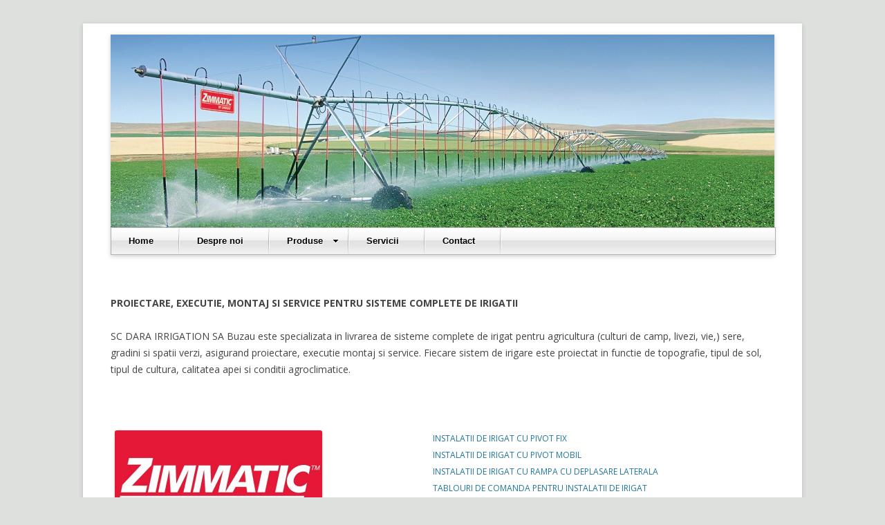

--- FILE ---
content_type: text/html; charset=UTF-8
request_url: http://darairrigation.ro/
body_size: 12815
content:
<!DOCTYPE html>
<!--[if IE 7]>
<html class="ie ie7" lang="en-US">
<![endif]-->
<!--[if IE 8]>
<html class="ie ie8" lang="en-US">
<![endif]-->
<!--[if !(IE 7) | !(IE 8)  ]><!-->
<html lang="en-US">
<!--<![endif]-->
<head>
<meta charset="UTF-8" />
<meta name="viewport" content="width=device-width" />
<title>Dara Irrigation</title>
<link rel="profile" href="http://gmpg.org/xfn/11" />
<link rel="pingback" href="http://darairrigation.ro/xmlrpc.php" />
<!--[if lt IE 9]>
<script src="http://darairrigation.ro/wp-content/themes/twentytwelve/js/html5.js" type="text/javascript"></script>
<![endif]-->
<link rel="alternate" type="application/rss+xml" title="Dara Irrigation &raquo; Feed" href="http://darairrigation.ro/?feed=rss2" />
<link rel="alternate" type="application/rss+xml" title="Dara Irrigation &raquo; Comments Feed" href="http://darairrigation.ro/?feed=comments-rss2" />
<link rel='stylesheet' id='dcjq-mega-menu-css'  href='http://darairrigation.ro/wp-content/plugins/jquery-mega-menu/css/dcjq-mega-menu.css?ver=3.5.1' type='text/css' media='all' />
<link rel='stylesheet' id='twentytwelve-fonts-css'  href='http://fonts.googleapis.com/css?family=Open+Sans:400italic,700italic,400,700&#038;subset=latin,latin-ext' type='text/css' media='all' />
<link rel='stylesheet' id='twentytwelve-style-css'  href='http://darairrigation.ro/wp-content/themes/twentytwelve/style.css?ver=3.5.1' type='text/css' media='all' />
<!--[if lt IE 9]>
<link rel='stylesheet' id='twentytwelve-ie-css'  href='http://darairrigation.ro/wp-content/themes/twentytwelve/css/ie.css?ver=20121010' type='text/css' media='all' />
<![endif]-->
<link rel='stylesheet' id='sedlex_styles-css'  href='http://darairrigation.ro/wp-content/plugins/image-zoom/core/load-styles.php?c=0&#038;load=d7560545d5191628eee2844244ac7ac9&#038;ver=20251031' type='text/css' media='all' />
<script type='text/javascript' src='http://darairrigation.ro/wp-includes/js/jquery/jquery.js?ver=1.8.3'></script>
<script type='text/javascript' src='http://darairrigation.ro/wp-content/plugins/jquery-mega-menu/js/jquery.dcmegamenu.1.3.4.min.js?ver=3.5.1'></script>
<script type='text/javascript' src='http://darairrigation.ro/wp-content/plugins/image-zoom/core/load-scripts.php?c=0&#038;load=2d2ac5ef56bd566e9ad165aff96aa894&#038;ver=20251031'></script>
<link rel="EditURI" type="application/rsd+xml" title="RSD" href="http://darairrigation.ro/xmlrpc.php?rsd" />
<link rel="wlwmanifest" type="application/wlwmanifest+xml" href="http://darairrigation.ro/wp-includes/wlwmanifest.xml" /> 
<link rel='prev' title='test contact' href='http://darairrigation.ro/?page_id=613' />
<link rel='next' title='Servicii' href='http://darairrigation.ro/?page_id=669' />
<meta name="generator" content="WordPress 3.5.1" />
<link rel='canonical' href='http://darairrigation.ro/' />

	<link rel="stylesheet" href="http://darairrigation.ro/wp-content/plugins/jquery-mega-menu/skin.php?widget_id=2&amp;skin=white" type="text/css" media="screen"  />	<style type="text/css">
			.site-title,
		.site-description {
			position: absolute !important;
			clip: rect(1px 1px 1px 1px); /* IE7 */
			clip: rect(1px, 1px, 1px, 1px);
		}
		</style>
	<style type="text/css" id="custom-background-css">
body.custom-background { background-color: #dde0dd; }
</style>
</head>

<body class="home page page-id-615 page-child parent-pageid-727 page-template-default custom-background full-width custom-font-enabled single-author">
<div id="page" class="hfeed site">
	<header id="masthead" class="site-header" role="banner">



		<hgroup>

			<h1 class="site-title"><a href="http://darairrigation.ro/" title="Dara Irrigation" rel="home">Dara Irrigation</a></h1>
			<h2 class="site-description"></h2>
</br></br></br></br></br>
</br></br>
</br></br></br>
		</hgroup>

<div id="my-mega-menu-widget" >		<div class="dcjq-mega-menu" id="dc_jqmegamenu_widget-2-item">
		
		<ul id="menu-menu_2015" class="menu"><li id="menu-item-664" class="menu-item menu-item-type-post_type menu-item-object-page current-menu-item page_item page-item-615 current_page_item menu-item-664"><a href="http://darairrigation.ro/">Home</a></li>
<li id="menu-item-668" class="menu-item menu-item-type-post_type menu-item-object-page menu-item-668"><a href="http://darairrigation.ro/?page_id=49">Despre noi</a></li>
<li id="menu-item-672" class="menu-item menu-item-type-custom menu-item-object-custom menu-item-672"><a href="#">Produse</a>
<ul class="sub-menu">
	<li id="menu-item-682" class="menu-item menu-item-type-post_type menu-item-object-page menu-item-682"><a href="http://darairrigation.ro/?page_id=678">Zimmatic</a>
	<ul class="sub-menu">
		<li id="menu-item-962" class="menu-item menu-item-type-post_type menu-item-object-page menu-item-962"><a href="http://darairrigation.ro/?page_id=698">Pivot fix</a></li>
		<li id="menu-item-963" class="menu-item menu-item-type-post_type menu-item-object-page menu-item-963"><a href="http://darairrigation.ro/?page_id=720">Pivot mobil</a></li>
		<li id="menu-item-964" class="menu-item menu-item-type-post_type menu-item-object-page menu-item-964"><a href="http://darairrigation.ro/?page_id=795">Rampa cu deplasare laterala</a></li>
		<li id="menu-item-965" class="menu-item menu-item-type-post_type menu-item-object-page menu-item-965"><a href="http://darairrigation.ro/?page_id=807">Tablouri de comanda</a></li>
		<li id="menu-item-961" class="menu-item menu-item-type-post_type menu-item-object-page menu-item-961"><a href="http://darairrigation.ro/?page_id=817">Field Net</a></li>
	</ul>
</li>
	<li id="menu-item-984" class="menu-item menu-item-type-post_type menu-item-object-page menu-item-984"><a href="http://darairrigation.ro/?page_id=850">IDROFOGLIA</a>
	<ul class="sub-menu">
		<li id="menu-item-967" class="menu-item menu-item-type-post_type menu-item-object-page menu-item-967"><a href="http://darairrigation.ro/?page_id=861">Tamburi cu furtun</a></li>
		<li id="menu-item-966" class="menu-item menu-item-type-post_type menu-item-object-page menu-item-966"><a href="http://darairrigation.ro/?page_id=889">Motopompe</a></li>
	</ul>
</li>
	<li id="menu-item-675" class="menu-item menu-item-type-custom menu-item-object-custom menu-item-675"><a href="#">GREEN POWER</a>
	<ul class="sub-menu">
		<li id="menu-item-968" class="menu-item menu-item-type-post_type menu-item-object-page menu-item-968"><a href="http://darairrigation.ro/?page_id=925">Grupuri generatoare</a></li>
	</ul>
</li>
	<li id="menu-item-676" class="menu-item menu-item-type-custom menu-item-object-custom menu-item-676"><a href="#">RAESA</a>
	<ul class="sub-menu">
		<li id="menu-item-970" class="menu-item menu-item-type-post_type menu-item-object-page menu-item-970"><a href="http://darairrigation.ro/?page_id=934">Irigat prin aspersiune</a></li>
	</ul>
</li>
	<li id="menu-item-677" class="menu-item menu-item-type-custom menu-item-object-custom menu-item-677"><a href="#">AZUD</a>
	<ul class="sub-menu">
		<li id="menu-item-969" class="menu-item menu-item-type-post_type menu-item-object-page menu-item-969"><a href="http://darairrigation.ro/?page_id=946">Irigat prin picurare</a></li>
	</ul>
</li>
</ul>
</li>
<li id="menu-item-671" class="menu-item menu-item-type-post_type menu-item-object-page menu-item-671"><a href="http://darairrigation.ro/?page_id=669">Servicii</a></li>
<li id="menu-item-666" class="menu-item menu-item-type-post_type menu-item-object-page menu-item-666"><a href="http://darairrigation.ro/?page_id=4">Contact</a></li>
</ul>		
		</div>
		</div>
		
	</header><!-- #masthead -->

	<div id="main" class="wrapper">
	<div id="primary" class="site-content">
		<div id="content" role="main">

							
	<article id="post-615" class="post-615 page type-page status-publish hentry">
		<header class="entry-header">
			<h1 class="entry-title">Acasa</h1>
		</header>

		<div class="entry-content">
			<p><strong>PROIECTARE, EXECUTIE, MONTAJ SI SERVICE PENTRU SISTEME COMPLETE DE IRIGATII</strong></p>
<p>SC DARA IRRIGATION SA Buzau este specializata in livrarea de sisteme complete de irigat pentru agricultura (culturi de camp, livezi, vie,) sere, gradini si spatii verzi, asigurand proiectare, executie montaj si service. Fiecare sistem de irigare este proiectat in functie de topografie, tipul de sol, tipul de cultura, calitatea apei si conditii agroclimatice.</p>
<p>&nbsp;</p>
<table border="0" align="left">
<tbody>
<tr valign="top">
<td><a href="http://darairrigation.ro/wp-content/uploads/2015/03/zimmatic.jpg" class="gallery_colorbox"><img class="alignnone  wp-image-618" alt="zimmatic" src="http://darairrigation.ro/wp-content/uploads/2015/03/zimmatic.jpg"  width="300" height="150" /></a></td>
<td></td>
<td style="text-decoration: none;"><a title="INSTALATIE DE IRIGAT CU PIVOT FIX" href="http://darairrigation.ro/?page_id=698">INSTALATII DE IRIGAT CU PIVOT FIX</a><br />
<a title="INSTALATIE DE IRIGAT CU PIVOT MOBIL" href="http://darairrigation.ro/?page_id=720">INSTALATII DE IRIGAT CU PIVOT MOBIL</a><br />
<a title="INSTALATIE DE IRIGAT CU RAMPA CU DEPLASARE LATERALA SI PIVOTARE" href="http://darairrigation.ro/?page_id=795">INSTALATII DE IRIGAT CU RAMPA CU DEPLASARE LATERALA</a><br />
<a title="TABLOURI DE COMANDA PENTRU INSTALATII DE IRIGAT ZIMMATIC" href="http://darairrigation.ro/?page_id=807">TABLOURI DE COMANDA PENTRU INSTALATII DE IRIGAT</a><br />
<a title="Field Net – GESTIONAREA ON LINE A INSTALATIILOR DE IRIGAT" href="http://darairrigation.ro/?page_id=817">GESTIONAREA ON LINE A INSTALATIILOR DE IRIGAT</a></td>
</tr>
<tr>
<td valign="top"><a href="http://darairrigation.ro/wp-content/uploads/2015/03/idrofoglia.jpg" class="gallery_colorbox"><img class="alignnone  wp-image-617" alt="idrofoglia" src="http://darairrigation.ro/wp-content/uploads/2015/03/idrofoglia.jpg"  width="300" height="75" /></a></td>
<td valign="top"></td>
<td><a title="Tamburi cu furtun IDROFOGLIA" href="http://darairrigation.ro/?page_id=861">INSTALATII DE IRIGAT CU TAMBUR SI FURTUN</a><br class="none" /><a title="Motopompe IDROFOGLIA" href="http://darairrigation.ro/?page_id=889">MOTOPOMPE</a></td>
</tr>
<tr>
<td valign="top"><a href="http://darairrigation.ro/wp-content/uploads/2015/03/green_power.jpg" class="gallery_colorbox"><img class="alignnone  wp-image-616" alt="green_power" src="http://darairrigation.ro/wp-content/uploads/2015/03/green_power.jpg"  width="300" height="85" /></a></td>
<td valign="top"></td>
<td><a title="Grupuri generatoare Green Power" href="http://darairrigation.ro/?page_id=925">GRUPURI GENERATOARE 380V, PENTRU INSTALATII DE IRIGAT</a><br />
<a title="Grupuri generatoare Green Power" href="http://darairrigation.ro/?page_id=925"> GRUPURI GENERATOARE 380V, INSONORIZATE</a></td>
</tr>
<tr>
<td valign="top"><a href="http://darairrigation.ro/wp-content/uploads/2015/03/raesa.jpg" class="gallery_colorbox"><img class="alignnone  wp-image-620" alt="raesa" src="http://darairrigation.ro/wp-content/uploads/2015/03/raesa.jpg"  width="300" height="65" /></a></td>
<td valign="top"></td>
<td><a title="INSTALATII DE IRIGAT PRIN ASPERSIUNE" href="http://darairrigation.ro/?page_id=934">INSTALATII DE IRIGAT CU ASPERSOARE</a><br />
<a title="INSTALATII DE IRIGAT PRIN ASPERSIUNE" href="http://darairrigation.ro/?page_id=934"> RETELE DE ALIMENTARE INSTALATII DE IRIGAT</a></td>
</tr>
<tr>
<td><a href="http://darairrigation.ro/wp-content/uploads/2015/04/azud1-150x58.jpg" class="gallery_colorbox"><img class="alignnone size-full wp-image-1049" alt="azud1-150x58" src="http://darairrigation.ro/wp-content/uploads/2015/04/azud1-150x58.jpg"  width="237" height="43" /></a></td>
<td></td>
<td><a title="INSTALATII DE IRIGAT PRIN PICURARE" href="http://darairrigation.ro/?page_id=946">INSTALATII DE IRIGAT PRIN PICURARE</a></td>
</tr>
</tbody>
</table>
<p>&nbsp;</p>
<div>
<div style="position: relative; bottom: -100px; text-align: center;">
<h1>2015</h1>
</div>
</div>
					</div><!-- .entry-content -->
		<footer class="entry-meta">
					</footer><!-- .entry-meta -->
	</article><!-- #post -->
							
		</div><!-- #content -->
	</div><!-- #primary -->


		</div><!-- #main .wrapper -->
	<footer id="colophon" role="contentinfo">
		<div class="site-info">
						<a href="http://wordpress.org/" title="Semantic Personal Publishing Platform">Proudly powered by WordPress</a>
		</div><!-- .site-info -->
	</footer><!-- #colophon -->
</div><!-- #page -->

			<script type="text/javascript">
				jQuery(document).ready(function($) {
					jQuery('#dc_jqmegamenu_widget-2-item .menu').dcMegaMenu({
						rowItems: 5,
						subMenuWidth: '',
						speed: 'normal',
						effect: 'fade',
						event: 'hover'
											});
				});
			</script>
		
			<script type='text/javascript' src='http://darairrigation.ro/wp-content/themes/twentytwelve/js/navigation.js?ver=1.0'></script>
</body>
</html>

--- FILE ---
content_type: text/css;charset=UTF-8
request_url: http://darairrigation.ro/wp-content/plugins/image-zoom/core/load-styles.php?c=0&load=d7560545d5191628eee2844244ac7ac9&ver=20251031
body_size: 2739
content:

/*====================================================*/
/* FILE /plugins/image-zoom/css/theme1.css*/
/*====================================================*/
.gallery_colorbox {
	cursor: url(http://darairrigation.ro/wp-content/plugins/image-zoom/img/zoomin.cur), pointer; 
}

#colorbox, #cboxOverlay{
	position:fixed; 
	top:0; 
	left:0; 
	width:100%; 
	height:100%; 
	z-index:9999;
}
#cboxWrapper{}
#cboxOverlay{
	background:#000;
}
#colorbox{
}
#cboxContent{
	margin-top:20px;
}
.cboxIframe{
	background:#fff;
}
#cboxError{
	padding:50px; 
	border:1px solid #ccc;
}
#cboxLoadedContent{
	border:5px solid #000; 
	background:#fff;
}
#cboxTitle{
	border:5px; 
	padding:5px; 
	color:#ccc;
}
#cboxTitle h2{
	font-size:110%;
	font-weight:bold ; 
}
#cboxCurrent{
	position:absolute; 
	top:-20px; 
	right:0px; 
	color:#ccc;
}

#cboxPrevious{
	position:absolute; 
	top:50%; 
	left:4px; 
	margin-top:-32px; 
	background:url(http://darairrigation.ro/wp-content/plugins/image-zoom/img/theme1.png) no-repeat; 
	background-position:0px 0px;
	width:28px; 
	height:65px; 
	text-indent:-9999px;
}
#cboxPrevious:hover{
	background-position:0px -64px;
}
#cboxNext{
	position:absolute; 
	top:50%; 
	right:4px; 
	margin-top:-32px; 
	background:url(http://darairrigation.ro/wp-content/plugins/image-zoom/img/theme1.png) no-repeat ; 
	background-position:-70px 0px;
	width:28px; 
	height:65px; 
	text-indent:-9999px;
}
#cboxNext:hover{
	background-position:-70px -64px;
}
#cboxLoadingOverlay{
	background:#000;
}
#cboxLoadingGraphic{
	background:url(http://darairrigation.ro/wp-content/plugins/image-zoom/img/loading.gif) no-repeat center center;
}
#cboxClose{
	position:absolute; 
	top:5px; 
	right:-10px; 
	display:block; 
	background:url(http://darairrigation.ro/wp-content/plugins/image-zoom/img/theme1.png) no-repeat ;
	background-position:-35px 0px; 
	width:28px; 
	height:26px; 
	text-indent:-9999px;
}
#cboxClose:hover{
	background-position:-35px -29px; 
}

.cboxSlideshow_off #cboxSlideshow{
	position:absolute; 
	bottom:4px; 
	left: 50%;
    margin-left: -32px;
	display:block; 
	background:url(http://darairrigation.ro/wp-content/plugins/image-zoom/img/theme1.png) no-repeat ;
	background-position:-16px -131px; 
	width:65px; 
	height:29px; 
	text-indent:-9999px;
}
.cboxSlideshow_off #cboxSlideshow:hover{
	background-position:-16px -161px; 
}

.cboxSlideshow_on #cboxSlideshow{
	position:absolute; 
	bottom:4px; 
	left: 50%;
    margin-left: -32px;
	display:block; 
	background:url(http://darairrigation.ro/wp-content/plugins/image-zoom/img/theme1.png) no-repeat ;
	background-position:-16px -194px; 
	width:65px; 
	height:29px; 
	text-indent:-9999px;
}
.cboxSlideshow_on #cboxSlideshow:hover{
	background-position:-16px -225px; 
}
	
